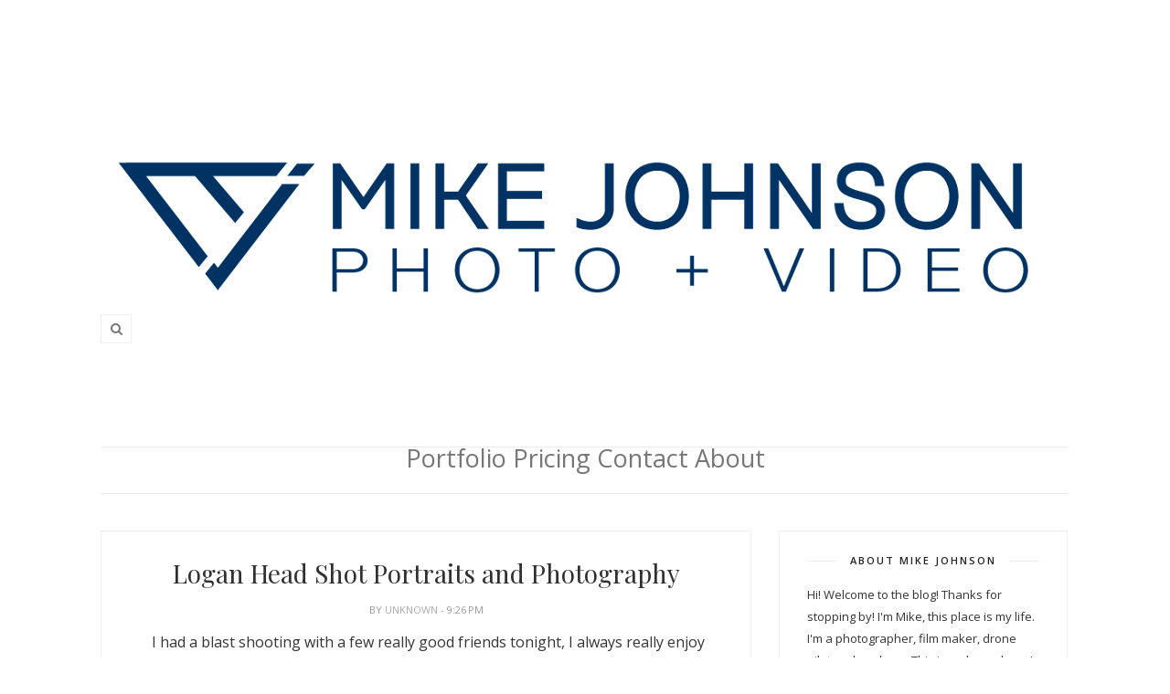

--- FILE ---
content_type: text/javascript; charset=UTF-8
request_url: http://blog.mikejohnsonphoto.com/feeds/posts/default?max-results=3&orderby=published&alt=json-in-script&callback=showrecentposts2
body_size: 9948
content:
// API callback
showrecentposts2({"version":"1.0","encoding":"UTF-8","feed":{"xmlns":"http://www.w3.org/2005/Atom","xmlns$openSearch":"http://a9.com/-/spec/opensearchrss/1.0/","xmlns$blogger":"http://schemas.google.com/blogger/2008","xmlns$georss":"http://www.georss.org/georss","xmlns$gd":"http://schemas.google.com/g/2005","xmlns$thr":"http://purl.org/syndication/thread/1.0","id":{"$t":"tag:blogger.com,1999:blog-8494870532944035156"},"updated":{"$t":"2025-10-03T09:02:13.569-07:00"},"category":[{"term":"Portraits"},{"term":"Weddings"},{"term":"Engagements"},{"term":"Fashion"},{"term":"Photography"},{"term":"Headshots"},{"term":"Couples"},{"term":"Seniors"},{"term":"Families"},{"term":"Logan"},{"term":"Model"},{"term":"Utah"},{"term":"Logan Photographers"},{"term":"commercial"},{"term":"Endless Photography"},{"term":"Bridals"},{"term":"For Photographers"},{"term":"Studio"},{"term":"Events"},{"term":"Photographers"},{"term":"Snow"},{"term":"Wedding"},{"term":"Winter"},{"term":"Cache Valley"},{"term":"Classes"},{"term":"Landscapes"},{"term":"Photographer"},{"term":"Portaits"},{"term":"Workshop"},{"term":"lighting"},{"term":"Beauty"},{"term":"Discount"},{"term":"Family"},{"term":"How To"},{"term":"Light Painting"},{"term":"Logan Canyon"},{"term":"Logan Utah"},{"term":"Logan Wedding"},{"term":"Marriage"},{"term":"People"},{"term":"Sale"},{"term":"tips"},{"term":"Adventure"},{"term":"Ashlee"},{"term":"Fashion Photography"},{"term":"Fitness"},{"term":"Glamour"},{"term":"Head Shots"},{"term":"Head shot"},{"term":"Kids"},{"term":"Lifestyle"},{"term":"Logan Temple"},{"term":"Models"},{"term":"PAC"},{"term":"Product Photography"},{"term":"Umbrella"},{"term":"Utah Fashion Week"},{"term":"Utah State"},{"term":"Video"},{"term":"Workshops"},{"term":"corporate"},{"term":"Abandon"},{"term":"Action"},{"term":"Adventure Photography"},{"term":"Advertising"},{"term":"After Dark"},{"term":"Airports"},{"term":"Alyssa"},{"term":"April"},{"term":"Awaawapuhi"},{"term":"BTS"},{"term":"Baby Bump"},{"term":"Bands"},{"term":"Banks"},{"term":"Bokeh"},{"term":"Bridal"},{"term":"Brides"},{"term":"Cache Valley Utah"},{"term":"Carrie Purser"},{"term":"Celise Artistry"},{"term":"Center for the Arts"},{"term":"Chinchilla"},{"term":"Christmas"},{"term":"City"},{"term":"Cliffs"},{"term":"Clothing"},{"term":"Country"},{"term":"Creative Fireworks"},{"term":"Cupcakes"},{"term":"Diagram"},{"term":"Discounts"},{"term":"Dress"},{"term":"Earthy"},{"term":"Engagement Rings"},{"term":"Falls"},{"term":"Featured"},{"term":"Field"},{"term":"Firemen"},{"term":"Firework Photos"},{"term":"Fireworks"},{"term":"Fireworks Shot Ideas"},{"term":"Flash"},{"term":"Food Photography"},{"term":"Formals"},{"term":"Girl"},{"term":"Gown Town"},{"term":"Graduation"},{"term":"HMUA"},{"term":"Hair"},{"term":"Hawaii"},{"term":"Headshot"},{"term":"Hike"},{"term":"Hikes"},{"term":"Hiking"},{"term":"Holiday"},{"term":"Horses"},{"term":"Ice Castles"},{"term":"Improve Your Photography"},{"term":"Individual"},{"term":"Industrial"},{"term":"Internship"},{"term":"Interview"},{"term":"Jerricks Fine Jewelry"},{"term":"Kauai"},{"term":"Kuilau Ridge"},{"term":"LDS"},{"term":"Lights"},{"term":"Live"},{"term":"Logan Photographer"},{"term":"Logan Utah Photographer"},{"term":"Long Exposure"},{"term":"Makaleha"},{"term":"Make Up"},{"term":"Makeup"},{"term":"Mandy"},{"term":"Maternity Photos"},{"term":"Midway Utah"},{"term":"Mike Johnson"},{"term":"Mother"},{"term":"Music"},{"term":"Night"},{"term":"Night Photography"},{"term":"North Logan Fire Department"},{"term":"Off Camera"},{"term":"Outdoors"},{"term":"Party Crashers"},{"term":"Personal"},{"term":"Photo"},{"term":"Photographs"},{"term":"Photos"},{"term":"Photoshoot"},{"term":"Pictures"},{"term":"Plexiglass"},{"term":"Potraits"},{"term":"Pricing"},{"term":"Product"},{"term":"Products"},{"term":"Provo Fashion Week"},{"term":"Rain"},{"term":"Real Estate"},{"term":"Redwoods"},{"term":"Ridge"},{"term":"Rings"},{"term":"Rock"},{"term":"Rock Climbing"},{"term":"SLC"},{"term":"Salt Flats"},{"term":"Salt Lake City"},{"term":"Shoot"},{"term":"Social Media"},{"term":"Softbox"},{"term":"Special"},{"term":"Specials"},{"term":"Stage"},{"term":"Street"},{"term":"Style"},{"term":"Summer Nights"},{"term":"Sundays"},{"term":"Sunset"},{"term":"Temple"},{"term":"Temple Weddings"},{"term":"Top Tips"},{"term":"Trail Running"},{"term":"Travel"},{"term":"Tripod"},{"term":"Trips"},{"term":"Tutorial"},{"term":"Urban"},{"term":"Utah Photographer"},{"term":"Valentines Day"},{"term":"Video Production"},{"term":"Waipoo"},{"term":"Wedding Photographer"},{"term":"Wedding Rings"},{"term":"Whitby Farms"},{"term":"Yellow"},{"term":"bts."},{"term":"business"},{"term":"class"},{"term":"explained"},{"term":"explanation"},{"term":"hands on"},{"term":"hints"},{"term":"ideas"},{"term":"lighting ideas"},{"term":"off camera lighting"},{"term":"photograph"},{"term":"portrait"},{"term":"professional"}],"title":{"type":"text","$t":"Mike Johnson Photo + Video"},"subtitle":{"type":"html","$t":"Logan Utah Professional Photographer \u0026amp; Videographer. "},"link":[{"rel":"http://schemas.google.com/g/2005#feed","type":"application/atom+xml","href":"http:\/\/blog.mikejohnsonphoto.com\/feeds\/posts\/default"},{"rel":"self","type":"application/atom+xml","href":"http:\/\/www.blogger.com\/feeds\/8494870532944035156\/posts\/default?alt=json-in-script\u0026max-results=3\u0026orderby=published"},{"rel":"alternate","type":"text/html","href":"http:\/\/blog.mikejohnsonphoto.com\/"},{"rel":"hub","href":"http://pubsubhubbub.appspot.com/"},{"rel":"next","type":"application/atom+xml","href":"http:\/\/www.blogger.com\/feeds\/8494870532944035156\/posts\/default?alt=json-in-script\u0026start-index=4\u0026max-results=3\u0026orderby=published"}],"author":[{"name":{"$t":"Mike Johnson Photo + Video"},"uri":{"$t":"http:\/\/www.blogger.com\/profile\/06893262890058931435"},"email":{"$t":"noreply@blogger.com"},"gd$image":{"rel":"http://schemas.google.com/g/2005#thumbnail","width":"16","height":"16","src":"https:\/\/img1.blogblog.com\/img\/b16-rounded.gif"}}],"generator":{"version":"7.00","uri":"http://www.blogger.com","$t":"Blogger"},"openSearch$totalResults":{"$t":"205"},"openSearch$startIndex":{"$t":"1"},"openSearch$itemsPerPage":{"$t":"3"},"entry":[{"id":{"$t":"tag:blogger.com,1999:blog-8494870532944035156.post-7308171480958857227"},"published":{"$t":"2019-07-17T11:11:00.000-07:00"},"updated":{"$t":"2019-07-17T11:11:24.406-07:00"},"category":[{"scheme":"http://www.blogger.com/atom/ns#","term":"commercial"},{"scheme":"http://www.blogger.com/atom/ns#","term":"corporate"},{"scheme":"http://www.blogger.com/atom/ns#","term":"Interview"},{"scheme":"http://www.blogger.com/atom/ns#","term":"Travel"},{"scheme":"http://www.blogger.com/atom/ns#","term":"Video"},{"scheme":"http://www.blogger.com/atom/ns#","term":"Video Production"},{"scheme":"http://www.blogger.com/atom/ns#","term":"Whitby Farms"}],"title":{"type":"text","$t":"Whitby Farms | Utah Video Production |"},"content":{"type":"html","$t":"What do you love about your life? Take a moment, and think on that.... I think asking ourselves what we love, and what we're grateful for are important questions. Too often in America we compare ourselves to others, we complain and we let ourselves down. Life is full of adventures, good times and moments of beauty. I try to remember as often as I can the things I love in my life, in this moment. One of my favorite aspects of my job, is the ability it grants me to walk into someone else's life for a moment, see the good, help them highlight the best and to learn from them. From wedding days that are full of happiness and love, to corporate interviews that highlight the best in a business, person or product.\u003Cbr \/\u003E\n\u003Cbr \/\u003E\nMy mother grew up on a farm in Utah, she was the youngest of nine children, and by the time I came around my grandparents were starting to wind down the farming, and only had a hundred acres or so, beef cattle and a few fields. I always loved her stories of the chicken coops, the horse rides and the farm work with her family. Since I was young farm life has always interested and deeply appealed to me. Recently I had the chance to fly to Eastern Washington and work with the wonderful family at Whitby Farms. They asked me to come to their farm, live with them for a few days, and help tell their story through video. After 3 days with them, I dream of life on a farm even more. The heat of the sun in the afternoon, the breeze while we were shooting in the cherry orchards, filming them feeding calfs at sunrise. There's something that just feels right on the farm, that calls to your soul. Farming is unique, it's special and I wish every person could get the chance to see where their food comes from, where the literal lifeblood of America begins.\u0026nbsp;If you ever get the chance to spend time on a family farm, take that chance and cherish those moments.\u003Cbr \/\u003E\n\u003Cbr \/\u003E\n\u003Cdiv class=\"separator\" style=\"clear: both; text-align: center;\"\u003E\n\u003Ciframe width=\"320\" height=\"266\" class=\"YOUTUBE-iframe-video\" data-thumbnail-src=\"https:\/\/i9.ytimg.com\/vi\/Ep3UF8n3XfE\/default.jpg?sqp=CMzGvekF\u0026rs=AOn4CLCXu276gK3GHWa5Z_7aab_mJUroQA\" src=\"https:\/\/www.youtube.com\/embed\/Ep3UF8n3XfE?feature=player_embedded\" frameborder=\"0\" allowfullscreen\u003E\u003C\/iframe\u003E\u003C\/div\u003E\n\u003Cbr \/\u003E\nThank you to the wonderful family at Whitby Farms for trusting me to tell your story, for being so kind to me while I was there and for being genuinely good people who make this world a better place.\u003Cbr \/\u003E\n\u003Cbr \/\u003E\nMike Johnson\u003Cbr \/\u003E\nwww.mikejohnsonphoto.com"},"link":[{"rel":"replies","type":"application/atom+xml","href":"http:\/\/blog.mikejohnsonphoto.com\/feeds\/7308171480958857227\/comments\/default","title":"Post Comments"},{"rel":"replies","type":"text/html","href":"http:\/\/blog.mikejohnsonphoto.com\/2019\/07\/whitby-farms-utah-video-production.html#comment-form","title":"0 Comments"},{"rel":"edit","type":"application/atom+xml","href":"http:\/\/www.blogger.com\/feeds\/8494870532944035156\/posts\/default\/7308171480958857227"},{"rel":"self","type":"application/atom+xml","href":"http:\/\/www.blogger.com\/feeds\/8494870532944035156\/posts\/default\/7308171480958857227"},{"rel":"alternate","type":"text/html","href":"http:\/\/blog.mikejohnsonphoto.com\/2019\/07\/whitby-farms-utah-video-production.html","title":"Whitby Farms | Utah Video Production |"}],"author":[{"name":{"$t":"Mike Johnson Photo + Video"},"uri":{"$t":"http:\/\/www.blogger.com\/profile\/06893262890058931435"},"email":{"$t":"noreply@blogger.com"},"gd$image":{"rel":"http://schemas.google.com/g/2005#thumbnail","width":"16","height":"16","src":"https:\/\/img1.blogblog.com\/img\/b16-rounded.gif"}}],"media$thumbnail":{"xmlns$media":"http://search.yahoo.com/mrss/","url":"https:\/\/img.youtube.com\/vi\/Ep3UF8n3XfE\/default.jpg","height":"72","width":"72"},"thr$total":{"$t":"0"}},{"id":{"$t":"tag:blogger.com,1999:blog-8494870532944035156.post-4513207544135613888"},"published":{"$t":"2019-03-19T12:30:00.002-07:00"},"updated":{"$t":"2019-03-19T12:36:50.430-07:00"},"category":[{"scheme":"http://www.blogger.com/atom/ns#","term":"April"},{"scheme":"http://www.blogger.com/atom/ns#","term":"Discount"},{"scheme":"http://www.blogger.com/atom/ns#","term":"Family"},{"scheme":"http://www.blogger.com/atom/ns#","term":"Photos"},{"scheme":"http://www.blogger.com/atom/ns#","term":"Portraits"},{"scheme":"http://www.blogger.com/atom/ns#","term":"Sale"}],"title":{"type":"text","$t":"Save 50% Off Family Portraits!"},"content":{"type":"html","$t":"\u003Ch3 style=\"text-align: center;\"\u003E\n\u003Cspan style=\"font-size: x-large;\"\u003EApril Family Portraits Sale!\u0026nbsp;\u003C\/span\u003E\u003C\/h3\u003E\n\u003Cdiv class=\"separator\" style=\"clear: both; text-align: center;\"\u003E\n\u003Ca href=\"https:\/\/blogger.googleusercontent.com\/img\/b\/R29vZ2xl\/AVvXsEhctLjfBg6FIKa11rUVF3isR5Xo2hMFrLiyJ_E9hhYrtaUKREpOGjXDmq3zf492CTlaeyJfH0wRZ5xgu2xakmYt7eiaIFZ13zF7GK1bBsHL2oUxF984exJORUGZBTSS10MGaHibDayMtik\/s1600\/Endless+Photography-1.jpg\" imageanchor=\"1\" style=\"margin-left: 1em; margin-right: 1em;\"\u003E\u003Cimg border=\"0\" data-original-height=\"1067\" data-original-width=\"1600\" height=\"426\" src=\"https:\/\/blogger.googleusercontent.com\/img\/b\/R29vZ2xl\/AVvXsEhctLjfBg6FIKa11rUVF3isR5Xo2hMFrLiyJ_E9hhYrtaUKREpOGjXDmq3zf492CTlaeyJfH0wRZ5xgu2xakmYt7eiaIFZ13zF7GK1bBsHL2oUxF984exJORUGZBTSS10MGaHibDayMtik\/s640\/Endless+Photography-1.jpg\" width=\"640\" \/\u003E\u003C\/a\u003E\u003C\/div\u003E\n\u003Cdiv\u003E\n\u003Cbr \/\u003E\u003C\/div\u003E\n\u003Cdiv\u003E\n\u003Cspan style=\"font-size: large;\"\u003EIt's been a bit too long since I ran a sale, and I'm just too dang excited for spring to not want to spend every evening out shooting with you! If you've been wanting new family photos, this is the time to do it. Between now and April 1st if you book a family session during April you'll save 50%! I haven't run half off family photos since 2016, so this sale doesn't come around often. I have very limited times\/dates still available and I'd love to get you in, so email me today and we'll get it scheduled!\u003C\/span\u003E\u003C\/div\u003E\n\u003Cdiv\u003E\n\u003Cspan style=\"font-size: large;\"\u003E\u003Cbr \/\u003E\u003C\/span\u003E\u003C\/div\u003E\n\u003Cdiv\u003E\n\u003Cspan style=\"font-size: large;\"\u003EHere's what you can get during this sale:\u003C\/span\u003E\u003C\/div\u003E\n\u003Cdiv\u003E\n\u003Cspan style=\"font-size: large;\"\u003E\u003Cbr \/\u003E\u003C\/span\u003E\u003C\/div\u003E\n\u003Cdiv style=\"text-align: center;\"\u003E\n\u003Cb\u003E\u003Cspan style=\"font-size: x-large;\"\u003EHalf Hour Family Shoot: \u003Cstrike\u003E$175\u003C\/strike\u003E $87\u0026nbsp;\u003C\/span\u003E\u003C\/b\u003E\u003C\/div\u003E\n\u003Cdiv style=\"text-align: left;\"\u003E\n\u003Cspan style=\"font-size: large;\"\u003EThis includes one location and 30 minutes of shooting time with your family! We'll get you photos of the whole family together, the kids together and individuals of each kids. After the session you'll receive 15 edited digital images from the shoot. You'll have full rights to those images, so you can post, share and print to your hearts content!\u0026nbsp;\u003C\/span\u003E\u003C\/div\u003E\n\u003Cdiv\u003E\n\u003Cbr \/\u003E\u003C\/div\u003E\n\u003Cdiv class=\"separator\" style=\"clear: both; text-align: center;\"\u003E\n\u003Ca href=\"https:\/\/blogger.googleusercontent.com\/img\/b\/R29vZ2xl\/AVvXsEjqdasFw4lkrWsE2WTiiq06VDcC6xrY8shJ4Aybbqdl8foPicYn9iaIaz1CAKuHEECEzUVann0DkHrpzwxkyhP4n0gCWItwKQKPMwFsnkIZUPgzNHRR8YiM_uNwSEre1pjPxsLZJ8FW5mQ\/s1600\/Endless+Photography-1+%25282%2529.jpg\" imageanchor=\"1\" style=\"margin-left: 1em; margin-right: 1em;\"\u003E\u003Cimg border=\"0\" data-original-height=\"1067\" data-original-width=\"1600\" height=\"426\" src=\"https:\/\/blogger.googleusercontent.com\/img\/b\/R29vZ2xl\/AVvXsEjqdasFw4lkrWsE2WTiiq06VDcC6xrY8shJ4Aybbqdl8foPicYn9iaIaz1CAKuHEECEzUVann0DkHrpzwxkyhP4n0gCWItwKQKPMwFsnkIZUPgzNHRR8YiM_uNwSEre1pjPxsLZJ8FW5mQ\/s640\/Endless+Photography-1+%25282%2529.jpg\" width=\"640\" \/\u003E\u003C\/a\u003E\u003C\/div\u003E\n\u003Cdiv\u003E\n\u003Cbr \/\u003E\u003C\/div\u003E\n\u003Cdiv\u003E\n\u003Cbr \/\u003E\u003C\/div\u003E\n\u003Cdiv style=\"text-align: center;\"\u003E\n\u003Cb\u003E\u003Cspan style=\"font-size: x-large;\"\u003EFull Hour Family Shoot: \u003Cstrike\u003E$350\u003C\/strike\u003E $175\u0026nbsp;\u003C\/span\u003E\u003C\/b\u003E\u003C\/div\u003E\n\u003Cdiv style=\"text-align: left;\"\u003E\n\u003Cspan style=\"font-size: large;\"\u003EThis shoot includes a full hour of shoot, which gives us a lot of time to get you more options of family poses and combinations. You'll get lifestyle and posed images as well as images of the kids together and individually. You'll of course have full resolution files with rights to print, share and post anywhere you'd like.\u0026nbsp;\u003C\/span\u003E\u003C\/div\u003E\n\u003Cdiv style=\"text-align: left;\"\u003E\n\u003Cspan style=\"font-size: large;\"\u003E\u003Cbr \/\u003E\u003C\/span\u003E\u003C\/div\u003E\n\u003Cdiv style=\"text-align: left;\"\u003E\n\u003Cspan style=\"font-size: large;\"\u003E\u003Cbr \/\u003E\u003C\/span\u003E\u003C\/div\u003E\n\u003Cdiv style=\"text-align: left;\"\u003E\n\u003Cspan style=\"font-size: large;\"\u003EI have limited times for this shoots, so if you'd like to schedule let me know as soon as you can and I'll do my best to get you a spot. Unfortunately I don't have any Saturdays or Sundays available in April, but we can definitely find an evening during the week that works for your family. This price is only available for shoots scheduled during April. Payment is due at the shoot, and will include Utah Sales Tax. Shoot locations are only available within Cache Valley.\u0026nbsp;\u003C\/span\u003E\u003C\/div\u003E\n\u003Cdiv style=\"text-align: left;\"\u003E\n\u003Cspan style=\"font-size: large;\"\u003E\u003Cbr \/\u003E\u003C\/span\u003E\u003C\/div\u003E\n\u003Cdiv style=\"text-align: left;\"\u003E\n\u003Cspan style=\"font-size: large;\"\u003EIf you are interested, call or email at:\u0026nbsp;\u003C\/span\u003E\u003C\/div\u003E\n\u003Cdiv style=\"text-align: center;\"\u003E\n\u003Cspan style=\"font-size: large;\"\u003E435-764-4241\u003C\/span\u003E\u003C\/div\u003E\n\u003Cdiv style=\"text-align: center;\"\u003E\n\u003Cspan style=\"font-size: large;\"\u003Ehello@mikejohnsonphoto.com\u003C\/span\u003E\u003C\/div\u003E\n\u003Cdiv\u003E\n\u003Cbr \/\u003E\u003C\/div\u003E\n\u003Cdiv\u003E\n\u003Cbr \/\u003E\u003C\/div\u003E\n\u003Cdiv\u003E\n\u003Cbr \/\u003E\u003C\/div\u003E\n\u003Cdiv\u003E\n\u003Cbr \/\u003E\u003C\/div\u003E\n"},"link":[{"rel":"replies","type":"application/atom+xml","href":"http:\/\/blog.mikejohnsonphoto.com\/feeds\/4513207544135613888\/comments\/default","title":"Post Comments"},{"rel":"replies","type":"text/html","href":"http:\/\/blog.mikejohnsonphoto.com\/2019\/03\/flash-sale.html#comment-form","title":"0 Comments"},{"rel":"edit","type":"application/atom+xml","href":"http:\/\/www.blogger.com\/feeds\/8494870532944035156\/posts\/default\/4513207544135613888"},{"rel":"self","type":"application/atom+xml","href":"http:\/\/www.blogger.com\/feeds\/8494870532944035156\/posts\/default\/4513207544135613888"},{"rel":"alternate","type":"text/html","href":"http:\/\/blog.mikejohnsonphoto.com\/2019\/03\/flash-sale.html","title":"Save 50% Off Family Portraits!"}],"author":[{"name":{"$t":"Mike Johnson Photo + Video"},"uri":{"$t":"http:\/\/www.blogger.com\/profile\/06893262890058931435"},"email":{"$t":"noreply@blogger.com"},"gd$image":{"rel":"http://schemas.google.com/g/2005#thumbnail","width":"16","height":"16","src":"https:\/\/img1.blogblog.com\/img\/b16-rounded.gif"}}],"media$thumbnail":{"xmlns$media":"http://search.yahoo.com/mrss/","url":"https:\/\/blogger.googleusercontent.com\/img\/b\/R29vZ2xl\/AVvXsEhctLjfBg6FIKa11rUVF3isR5Xo2hMFrLiyJ_E9hhYrtaUKREpOGjXDmq3zf492CTlaeyJfH0wRZ5xgu2xakmYt7eiaIFZ13zF7GK1bBsHL2oUxF984exJORUGZBTSS10MGaHibDayMtik\/s72-c\/Endless+Photography-1.jpg","height":"72","width":"72"},"thr$total":{"$t":"0"}},{"id":{"$t":"tag:blogger.com,1999:blog-8494870532944035156.post-4169030326566309903"},"published":{"$t":"2019-02-19T11:32:00.002-08:00"},"updated":{"$t":"2019-02-19T11:34:14.718-08:00"},"category":[{"scheme":"http://www.blogger.com/atom/ns#","term":"Awaawapuhi"},{"scheme":"http://www.blogger.com/atom/ns#","term":"Falls"},{"scheme":"http://www.blogger.com/atom/ns#","term":"Hawaii"},{"scheme":"http://www.blogger.com/atom/ns#","term":"Hikes"},{"scheme":"http://www.blogger.com/atom/ns#","term":"Hiking"},{"scheme":"http://www.blogger.com/atom/ns#","term":"Kauai"},{"scheme":"http://www.blogger.com/atom/ns#","term":"Kuilau Ridge"},{"scheme":"http://www.blogger.com/atom/ns#","term":"Makaleha"},{"scheme":"http://www.blogger.com/atom/ns#","term":"Ridge"},{"scheme":"http://www.blogger.com/atom/ns#","term":"Waipoo"}],"title":{"type":"text","$t":"Top 5 Hikes in Kauai"},"content":{"type":"html","$t":"\u003Ch3 style=\"text-align: center;\"\u003E\n5 Best Hikes in Kauai\u003C\/h3\u003E\n\u003Cdiv\u003E\nIt's been far too long since I've blogged on this account. I've had a lot of internal debates on what I want to post on here, as I find just posting images from photoshoots is redundant to what I post on Instagram and Facebook, but since this is a 'photography' blog and part of my business I've been hesitant to post personal, travel or other items on here. But, here we are, I'm just going to blog things that I found interesting, helpful or fun. Let's be real, they'll all include photography, because well, I shoot way to many images and while it is my job it's also my hobby. But without more ramblings, let's dive into Kauai! My wife and I recently spent 9 days hiking, snorkeling and camping all over the island. We hike 10 hikes in 9 days and even more trails as some of them were loops or combined hikes. On the flight back we both decided that these 5 hikes were the best hikes on Kauai, Hawaii.\u0026nbsp;\u003C\/div\u003E\n\u003Cdiv\u003E\n\u003Cbr \/\u003E\u003C\/div\u003E\n\u003Ch3 style=\"text-align: center;\"\u003E\nKuilau Ridge Trail\u003C\/h3\u003E\n\u003Cdiv\u003E\nThis hike, although short and easy, was by far our favorite hike. We actually decided to sneak it in a second time right before our flight off the island. This trail is very easy, only a couple miles long with a wide easy trail. As with almost every hike on Kauai it's muddy and can be slippery at times, but definitely nothing too crazy. The trail starts out with a bit of uphill, and as you climb up to the ridge the views keep getting better and better. There is no real 'end' point to this trail, we found it more to be a nice nature walk to end the day than a 'hike'. The views at the ridge are unreal! I've been to a lot of beautiful green places in the world, but the views on this hike are definitely some of the most lush, beautiful ever!\u0026nbsp;\u003C\/div\u003E\n\u003Cdiv class=\"separator\" style=\"clear: both; text-align: center;\"\u003E\n\u003Ca href=\"https:\/\/blogger.googleusercontent.com\/img\/b\/R29vZ2xl\/AVvXsEhjDt6K2zCQOeu3qglaKnW3WdAZ5ZtJIg0zFuSKhpo4I-YFFYmbtNRUXwbaBMr0tY_IwJI0djY7HxbvA87PPaWiUcD9TTPJula3JQUO4narG8sdCYnivN8LlOGL-dp65WxdzdB12v-hdjk\/s1600\/MJP-8.jpg\" imageanchor=\"1\" style=\"margin-left: 1em; margin-right: 1em;\"\u003E\u003Cimg border=\"0\" data-original-height=\"1067\" data-original-width=\"1600\" height=\"426\" src=\"https:\/\/blogger.googleusercontent.com\/img\/b\/R29vZ2xl\/AVvXsEhjDt6K2zCQOeu3qglaKnW3WdAZ5ZtJIg0zFuSKhpo4I-YFFYmbtNRUXwbaBMr0tY_IwJI0djY7HxbvA87PPaWiUcD9TTPJula3JQUO4narG8sdCYnivN8LlOGL-dp65WxdzdB12v-hdjk\/s640\/MJP-8.jpg\" width=\"640\" \/\u003E\u003C\/a\u003E\u003C\/div\u003E\n\u003Cdiv\u003E\n\u003Cbr \/\u003E\u003C\/div\u003E\n\u003Cdiv\u003E\nQuick Stats:\u0026nbsp;\u003C\/div\u003E\n\u003Cdiv\u003E\nLocation: East side of the Island\u003C\/div\u003E\n\u003Cdiv\u003E\nLength: About 6 miles total, depending on where you turn back\u003C\/div\u003E\n\u003Cdiv\u003E\n\u003Cdiv\u003E\nElevation Gain: 925ft\u003C\/div\u003E\n\u003C\/div\u003E\n\u003Cdiv\u003E\nTime: We did it in about two hours each time, but it could easily be done quicker\u003C\/div\u003E\n\u003Cdiv\u003E\n\u003Cbr \/\u003E\u003C\/div\u003E\n\u003Cdiv\u003E\nPRO TIP: Hike it at sunset, it's a perfect place to stop and enjoy the sunset and hike out at dusk.\u0026nbsp;\u003C\/div\u003E\n\u003Cdiv\u003E\n\u003Cbr \/\u003E\u003C\/div\u003E\n\u003Ch4 style=\"text-align: center;\"\u003E\nAwa'awapuhi Trail\u003C\/h4\u003E\n\u003Cdiv\u003E\nThe Awa'awapuhi Trail is a very popular trail on the west side of the island. If you've ever hiked in the Pacific Northwest, the beginning of this trail will feel very similar to that. It's dense, dark and moist. The undergrowth is gorgeous and full of ferns and beautiful tropical plants. We were there in the middle of January and had just missed a lot of blooming flowers, which was a bit of a bummer. This trail starts out of a small dirt parking lot, that fills up quickly in the morning, and descends about 3 miles to a gorgeous overlook of the Na Pali coast line. The whole way down you'll be wondering how hard it'll be to get back up, as it does descend about 2,200 feet, and the climb back out definitely gets your heart pumping. The highlight of this trail is the gorgeous overlooks, standing atop 3,000ft cliffs with 360 degree views of the Na Pali coast. The coastal waters below are a gorgeous blue and cliffs are unlike anything I've seen before!\u0026nbsp;\u003C\/div\u003E\n\u003Cdiv\u003E\n\u003Cbr \/\u003E\u003C\/div\u003E\n\u003Cdiv class=\"separator\" style=\"clear: both; text-align: center;\"\u003E\n\u003Ca href=\"https:\/\/blogger.googleusercontent.com\/img\/b\/R29vZ2xl\/AVvXsEi18cH70KQQ0mWcob2fWT-7ZfDlLEQCILbjmh9SlYcnGCNB-pGzPGnVxLwVeuDIG-jS-MDslV2v_6O5wtOUkuzoLuynTRzM-a3xqpmt7LPjPqv4B8eTAleJK9UhEpYm0cwyuqJh7ncOyS4\/s1600\/MJP-2.jpg\" imageanchor=\"1\" style=\"margin-left: 1em; margin-right: 1em;\"\u003E\u003Cimg border=\"0\" data-original-height=\"554\" data-original-width=\"1600\" height=\"220\" src=\"https:\/\/blogger.googleusercontent.com\/img\/b\/R29vZ2xl\/AVvXsEi18cH70KQQ0mWcob2fWT-7ZfDlLEQCILbjmh9SlYcnGCNB-pGzPGnVxLwVeuDIG-jS-MDslV2v_6O5wtOUkuzoLuynTRzM-a3xqpmt7LPjPqv4B8eTAleJK9UhEpYm0cwyuqJh7ncOyS4\/s640\/MJP-2.jpg\" width=\"640\" \/\u003E\u003C\/a\u003E\u003C\/div\u003E\n\u003Cdiv\u003E\n\u003Cbr \/\u003E\u003C\/div\u003E\n\u003Cdiv\u003E\nQuick Stats:\u0026nbsp;\u003C\/div\u003E\n\u003Cdiv\u003E\nLocation: Waimea Canyon, west side of the island\u003C\/div\u003E\n\u003Cdiv\u003E\nLength: 6.9 miles is what I recorded with a bit of exploring the ridges and viewpoints\u003C\/div\u003E\n\u003Cdiv\u003E\n\u003Cdiv\u003E\nElevation Gain: 2100ft\u003C\/div\u003E\n\u003C\/div\u003E\n\u003Cdiv\u003E\nTime: We did this hike in about 2.5 hours, but we were pushing pretty hard back up the hill to get to another hike.\u0026nbsp;\u003C\/div\u003E\n\u003Cdiv\u003E\n\u003Cbr \/\u003E\u003C\/div\u003E\n\u003Cdiv\u003E\nPRO TIP: This hike is busy! We started before sunrise at 6:30am and had the whole trail and viewpoint to ourselves until we started back up, by the time we hit the parking lot there were over 25 cars up and down the road.\u0026nbsp;\u003C\/div\u003E\n\u003Cdiv\u003E\n\u003Cbr \/\u003E\u003C\/div\u003E\n\u003Ch4 style=\"text-align: center;\"\u003E\nMakaleha Waterfall\u003C\/h4\u003E\n\u003Cdiv\u003E\nThis hike, whew! It's not really a hike, it's more of a scramble (with a lot of slipping). I read so many reviews on this hike before we did it, and thought I was prepared for just how dense and difficult this hike would be. I went in thinking I'd climbed peaks in Alaska and backpacked for weeks at a time and this little 2 mile hike couldn't be that difficult. Honestly, if you're not comfortable scrambling and climbing and sliding through forests and rivers, and you want a actual trail, don't do this one. BUT, if you want an adventure, not a hike, then this is for you. This hike is not an official or maintained trail, but it is a beautiful adventure. The best tip I can give you for this hike is to take \"\u003Ca href=\"https:\/\/www.amazon.com\/Ultimate-Kauai-Guidebook-Revealed\/dp\/0996131841\/ref=sr_1_3?crid=249AMFQ2TGBO\u0026amp;keywords=kauai+guidebook\u0026amp;qid=1550603107\u0026amp;s=gateway\u0026amp;sprefix=kauai+g%2Caps%2C293\u0026amp;sr=8-3\"\u003EThe Ultimate Kauai Guidebook\u003C\/a\u003E\" with you. There are a lot of blogs with misinformation on them, but we took this book and it made navigating the bamboo forests and dense foliage a breeze. Sure we still had to scramble and slide, but we didn't get lost (and we talked to a lot of people who got lost on this \u003Cstrike\u003Etrail\u003C\/strike\u003E adventure). This trail will take you through bamboo, up a boulder filled river bed and through some of thickest vegetation I've ever seen. But the waterfall at the end is gorgeous, and I even took a quick dip in the river which made for a refreshing end to the muddy scramble.\u0026nbsp;\u003C\/div\u003E\n\u003Cdiv class=\"separator\" style=\"clear: both; text-align: center;\"\u003E\n\u003Ca href=\"https:\/\/blogger.googleusercontent.com\/img\/b\/R29vZ2xl\/AVvXsEgyEp0e3dztedQrvLQInLcimlrjfE1m3tIHwWi2jUM9CSu68r1OuTtLytydYx5mQfykZ_XqSCKQOtjFllcRYJilK6hDMrzZNfxWvyArFmYbmuKFG8TaMRTeLr17xOzUYYdl7Ai5oDQx5k0\/s1600\/MJP-5.jpg\" imageanchor=\"1\" style=\"margin-left: 1em; margin-right: 1em;\"\u003E\u003Cimg border=\"0\" data-original-height=\"1600\" data-original-width=\"1229\" height=\"640\" src=\"https:\/\/blogger.googleusercontent.com\/img\/b\/R29vZ2xl\/AVvXsEgyEp0e3dztedQrvLQInLcimlrjfE1m3tIHwWi2jUM9CSu68r1OuTtLytydYx5mQfykZ_XqSCKQOtjFllcRYJilK6hDMrzZNfxWvyArFmYbmuKFG8TaMRTeLr17xOzUYYdl7Ai5oDQx5k0\/s640\/MJP-5.jpg\" width=\"490\" \/\u003E\u003C\/a\u003E\u003C\/div\u003E\n\u003Cdiv\u003E\n\u003Cbr \/\u003E\u003C\/div\u003E\n\u003Cdiv\u003E\nQuick Stats:\u0026nbsp;\u003C\/div\u003E\n\u003Cdiv\u003E\nLocation: Inland of Kapa'a on the east side of the island, not far from the Kuilau Ridge Trail.\u0026nbsp;\u003C\/div\u003E\n\u003Cdiv\u003E\nLength: 2.6 miles, but expect to scramble or rock hop most of those miles\u003C\/div\u003E\n\u003Cdiv\u003E\n\u003Cdiv\u003E\nElevation Gain: 850ft\u003C\/div\u003E\n\u003C\/div\u003E\n\u003Cdiv\u003E\nTime: We took about 4 hours to do this trail, without getting lost and a short swim at the end\u003C\/div\u003E\n\u003Cdiv\u003E\n\u003Cbr \/\u003E\u003C\/div\u003E\n\u003Cdiv\u003E\nPRO-TIP: Don't be afraid to turn back and try another route, follow the guidebook and you should be fine, GPS is spotty in the canyon and doesn't help much.\u0026nbsp;\u003C\/div\u003E\n\u003Ch4 style=\"text-align: center;\"\u003E\nPihea Trail to Alakai Swamp Trail\u003C\/h4\u003E\n\u003Cdiv\u003E\nThis trail was my wife's favorite trail, and definitely had the best vista's of anywhere we went on the island. You start off skirting the edge of the Kalalau valley, with amazing views along the way. This section of the trail was fairly dry and easy to walk along the steep drop off to your left. The trail and views were amazing, it felt like walking through a botanical garden the entire way. After a couple of miles you take a right and dip off down into a river bed and back up to the Alakai Swamps (which supposably are the highest swamps in the world). Much of this section of the hike is on board walks through old growth swamps and forests, unlike anything else we saw on the island. The growth was much older, shorter and gnarly. This trail was very quiet and felt like a hidden gem that not many people do. At the end you come to a vista on the north side of the island where you can look down on Hanalei Bay and the gorgeous valleys of the north shore.\u0026nbsp;\u003C\/div\u003E\n\u003Cdiv class=\"separator\" style=\"clear: both; text-align: center;\"\u003E\n\u003Ca href=\"https:\/\/blogger.googleusercontent.com\/img\/b\/R29vZ2xl\/AVvXsEhqYo1Liva3-2PLsImIqNSiD1HpWp_aI7dv8MJMrAK34fbBMt78auiAxtZahck6juiwp_VvftPWhwD4DEL_GEhqdciHoojZ0t5tlUS6C7Gr8T9deP2wQhT0Uv5g4VkKYk1v3IdcENyOuss\/s1600\/MJP-3.jpg\" imageanchor=\"1\" style=\"margin-left: 1em; margin-right: 1em;\"\u003E\u003Cimg border=\"0\" data-original-height=\"1600\" data-original-width=\"1067\" height=\"640\" src=\"https:\/\/blogger.googleusercontent.com\/img\/b\/R29vZ2xl\/AVvXsEhqYo1Liva3-2PLsImIqNSiD1HpWp_aI7dv8MJMrAK34fbBMt78auiAxtZahck6juiwp_VvftPWhwD4DEL_GEhqdciHoojZ0t5tlUS6C7Gr8T9deP2wQhT0Uv5g4VkKYk1v3IdcENyOuss\/s640\/MJP-3.jpg\" width=\"426\" \/\u003E\u003C\/a\u003E\u003C\/div\u003E\n\u003Cdiv\u003E\n\u003C\/div\u003E\n\u003Cdiv\u003E\n\u003Cbr \/\u003E\u003C\/div\u003E\n\u003Cdiv\u003E\nQuick Stats:\u0026nbsp;\u003C\/div\u003E\n\u003Cdiv\u003E\nLocation: This is the last parking lot along the drive past Waimea Canyon, about as far up the north west side you can go.\u0026nbsp;\u003C\/div\u003E\n\u003Cdiv\u003E\nLength: We recorded this at 7.8 miles, but it felt much longer than that with a fair bit of stairs up and down the hills around the swamp.\u0026nbsp;\u003C\/div\u003E\n\u003Cdiv\u003E\nElevation Gain: 1600ft\u003C\/div\u003E\n\u003Cdiv\u003E\nTime: 4.5 hours, with a bit of hanging out time at the vista at the end.\u0026nbsp;\u003C\/div\u003E\n\u003Cdiv\u003E\n\u003Cbr \/\u003E\u003C\/div\u003E\n\u003Cdiv\u003E\nPRO TIP: Take plenty of water, as you'll be in open sun at 4000ft elevation for about 3-4 miles of this trail.\u0026nbsp;\u003C\/div\u003E\n\u003Ch4 style=\"text-align: center;\"\u003E\nWaipoo Falls\u003C\/h4\u003E\n\u003Cdiv\u003E\nWe hiked to Waipoo falls via the Canyon Trail and it was a gorgeous quick 3.2 mile hike to a beautiful view overlook Waimea Canyon. We honestly weren't expecting this hike to be as good as it was, but the beautiful little waterfall at the end, and standing on top of a massive falls that you can't really see, but the views were worth it. We started before sunrise and had the entire trail to ourselves, we didn't see anyone until our last half mile back out. It was beautiful, green and well worth the effort to get there early. If you are at the falls around sunrise you'll be treated to cool mist rising through the canyon that makes the whole area feel magical.\u0026nbsp;\u003C\/div\u003E\n\u003Cdiv class=\"separator\" style=\"clear: both; text-align: center;\"\u003E\n\u003Ca href=\"https:\/\/blogger.googleusercontent.com\/img\/b\/R29vZ2xl\/AVvXsEjobGQVKcajp__adCTn3OdU4ic6iOPnXryrIr6oKdQA-PEdjwaV2hjw4aolK6DwFtdiUF8qty7_K-3wxftZ5vvYMudGeFKmq4C9050XY98AYN43aCs3gfu-7m-SHRtxRm9Q7dw7K1FYfTA\/s1600\/MJP-4.jpg\" imageanchor=\"1\" style=\"margin-left: 1em; margin-right: 1em;\"\u003E\u003Cimg border=\"0\" data-original-height=\"1600\" data-original-width=\"1067\" height=\"640\" src=\"https:\/\/blogger.googleusercontent.com\/img\/b\/R29vZ2xl\/AVvXsEjobGQVKcajp__adCTn3OdU4ic6iOPnXryrIr6oKdQA-PEdjwaV2hjw4aolK6DwFtdiUF8qty7_K-3wxftZ5vvYMudGeFKmq4C9050XY98AYN43aCs3gfu-7m-SHRtxRm9Q7dw7K1FYfTA\/s640\/MJP-4.jpg\" width=\"426\" \/\u003E\u003C\/a\u003E\u003C\/div\u003E\n\u003Cdiv class=\"separator\" style=\"clear: both; text-align: center;\"\u003E\n\u003Cbr \/\u003E\u003C\/div\u003E\n\u003Cdiv\u003E\nQuick Stats:\u0026nbsp;\u003C\/div\u003E\n\u003Cdiv\u003E\nLocation: Waimea Canyon, west side of the island\u003C\/div\u003E\n\u003Cdiv\u003E\nLength: 2.7 miles according to the information we read, but we did a bit of exploring at the falls around the end.\u0026nbsp;\u003C\/div\u003E\n\u003Cdiv\u003E\nElevation Gain: 1200ft\u0026nbsp;\u003C\/div\u003E\n\u003Cdiv\u003E\nTime: We did this hike in just under two hours with a bit of exploring at the end.\u0026nbsp;\u003C\/div\u003E\n\u003Cdiv\u003E\n\u003Cbr \/\u003E\u003C\/div\u003E\n\u003Cdiv\u003E\nPRO TIP: When you get to the main falls, step down to the west side of the falls and hold on to a tree and look down over the edge to see the falls you're standing on top of. It's a few hundred foot drop, but a gorgeous look at the lush falls below.\u0026nbsp;\u003C\/div\u003E\n\u003Cdiv\u003E\n\u003Cbr \/\u003E\u003C\/div\u003E\n\u003Cdiv\u003E\nIf you want to see some video footage from some of these hikes, as well as other footage from around Kauai, check out my Youtube video here: \u003Cb\u003E\u003Ca href=\"http:\/\/www.youtube.com\/watch?v=khaRT9ZWlBk\u0026amp;t=6s\"\u003Ewww.youtube.com\/watch?v=khaRT9ZWlBk\u0026amp;t=6s\u003C\/a\u003E.\u003C\/b\u003E\u003C\/div\u003E\n\u003Cdiv\u003E\n\u003Cb\u003E\u003Cbr \/\u003E\u003C\/b\u003E\u003C\/div\u003E\n\u003Cdiv\u003E\nIf you have any questions, feel free to hit the comments below! If you want more travel\/hiking information about places we've gone to, let me know below as well!\u0026nbsp;\u003C\/div\u003E\n\u003Cdiv\u003E\n\u003Cbr \/\u003E\u003C\/div\u003E\n\u003Cdiv\u003E\nThanks,\u0026nbsp;\u003C\/div\u003E\n\u003Cdiv\u003E\nMike Johnson\u003C\/div\u003E\n"},"link":[{"rel":"replies","type":"application/atom+xml","href":"http:\/\/blog.mikejohnsonphoto.com\/feeds\/4169030326566309903\/comments\/default","title":"Post Comments"},{"rel":"replies","type":"text/html","href":"http:\/\/blog.mikejohnsonphoto.com\/2019\/02\/top-5-hikes-in-kauai.html#comment-form","title":"1 Comments"},{"rel":"edit","type":"application/atom+xml","href":"http:\/\/www.blogger.com\/feeds\/8494870532944035156\/posts\/default\/4169030326566309903"},{"rel":"self","type":"application/atom+xml","href":"http:\/\/www.blogger.com\/feeds\/8494870532944035156\/posts\/default\/4169030326566309903"},{"rel":"alternate","type":"text/html","href":"http:\/\/blog.mikejohnsonphoto.com\/2019\/02\/top-5-hikes-in-kauai.html","title":"Top 5 Hikes in Kauai"}],"author":[{"name":{"$t":"Mike Johnson Photo + Video"},"uri":{"$t":"http:\/\/www.blogger.com\/profile\/06893262890058931435"},"email":{"$t":"noreply@blogger.com"},"gd$image":{"rel":"http://schemas.google.com/g/2005#thumbnail","width":"16","height":"16","src":"https:\/\/img1.blogblog.com\/img\/b16-rounded.gif"}}],"media$thumbnail":{"xmlns$media":"http://search.yahoo.com/mrss/","url":"https:\/\/blogger.googleusercontent.com\/img\/b\/R29vZ2xl\/AVvXsEhjDt6K2zCQOeu3qglaKnW3WdAZ5ZtJIg0zFuSKhpo4I-YFFYmbtNRUXwbaBMr0tY_IwJI0djY7HxbvA87PPaWiUcD9TTPJula3JQUO4narG8sdCYnivN8LlOGL-dp65WxdzdB12v-hdjk\/s72-c\/MJP-8.jpg","height":"72","width":"72"},"thr$total":{"$t":"1"}}]}});